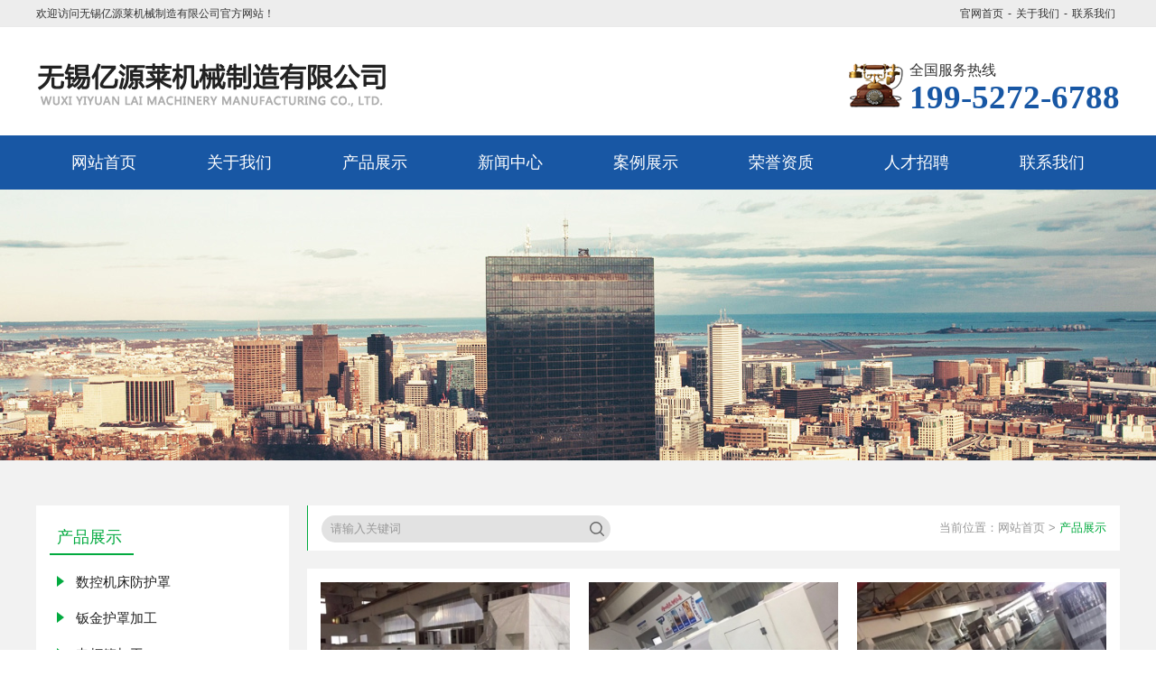

--- FILE ---
content_type: text/html; charset=utf-8
request_url: http://www.wxyyljx.com/product/
body_size: 3901
content:
<!DOCTYPE html><html><head><meta name="baidu-site-verification" content="code-SacxinVdDl" /><meta http-equiv="content-type" content="text/html; charset=utf-8" /><meta name="robots" content="index, follow" /><meta name="keywords" content="" /><meta name="description" content="" /><meta name="author" content="无锡亿源莱机械制造有限公司"><meta http-equiv=X-UA-Compatible content="IE=edge,chrome=1"><title>产品展示[第1页]-无锡亿源莱机械制造有限公司</title><script src="/Public/Js/jquery.min.js"></script><script src="/Public/Js/um.nav.js"></script><script src="/Public/Js/um.js"></script><script src="/Template/Home/Default/Public/js/jquery.SuperSlide.js"></script><script src="/Template/Home/Default/Public/js/layer.js"></script><link href="/Template/Home/Default/Public/css/common.css" rel="stylesheet"><link href="/Template/Home/Default/Public/css/style.css" rel="stylesheet"><link rel="stylesheet" href="/Template/Home/Default/Public/css/layer.css"><link rel="stylesheet" href="/Template/Home/Default/Public/css/Home.css"></head><body><div class="header"><div class="header-hd"><div class="w"><ul class="right"><li><a href="/about/">官网首页</a>-</li><li><a href="/">关于我们</a>-</li><li><a href="/contactus/">联系我们</a></li></ul>                    欢迎访问无锡亿源莱机械制造有限公司官方网站！
                </div></div><div class="header-bd"><div class="w"><div class="logo left"><a href="/"><img src="/Uploads/logo.png" alt="无锡亿源莱机械制造有限公司"></a></div><div class="call right">                        全国服务热线
                        <p>199-5272-6788</p></div></div></div></div><div class="navbar"><div class="w"><div class="nav" id="nav"><ul id="nav_box"><li id="nav_0"><span class="fl_ico"></span><a href="/" title="网站首页"><span class="fl">网站首页</span></a></li><li id="nav_8" class="first file"><span class="fl_ico"></span><a href="/about/" title="关于我们"><span class="fl">关于我们</span></a></li><li id="nav_4" class="folder"><span class="fd_ico"></span><a href="/product/" title="产品展示"><span class="fd">产品展示</span></a><ul><li id="nav_5" class="first file"><span class="fl_ico"></span><a href="/skjcfhz/" title="数控机床防护罩"><span class="fl">数控机床防护罩</span></a></li><li id="nav_6" class="file"><span class="fl_ico"></span><a href="/banjinhuzhaojiagong/" title="钣金护罩加工"><span class="fl">钣金护罩加工</span></a></li><li id="nav_7" class="file"><span class="fl_ico"></span><a href="/dianguixiangjiagong/" title="电柜箱加工"><span class="fl">电柜箱加工</span></a></li><li id="nav_9" class="foot file"><span class="fl_ico"></span><a href="/jiguangqiegejiagong/" title="激光切割加工"><span class="fl">激光切割加工</span></a></li></ul></li><li id="nav_1" class="folder"><span class="fd_ico"></span><a href="/news/" title="新闻中心"><span class="fd">新闻中心</span></a><ul><li id="nav_2" class="first file"><span class="fl_ico"></span><a href="/hangye/" title="行业新闻"><span class="fl">行业新闻</span></a></li><li id="nav_3" class="file"><span class="fl_ico"></span><a href="/gongsi/" title="公司新闻"><span class="fl">公司新闻</span></a></li><li id="nav_10" class="file"><span class="fl_ico"></span><a href="/zixun/" title="行业资讯"><span class="fl">行业资讯</span></a></li><li id="nav_16" class="foot file"><span class="fl_ico"></span><a href="/cnnews/" title="国内新闻"><span class="fl">国内新闻</span></a></li></ul></li><li id="nav_14" class="file"><span class="fl_ico"></span><a href="/pics/" title="案例展示"><span class="fl">案例展示</span></a></li><li id="nav_17" class="folder"><span class="fd_ico"></span><a href="/honner/" title="荣誉资质"><span class="fd">荣誉资质</span></a><ul><li id="nav_28" class="first file"><span class="fl_ico"></span><a href="/dianqiguiou/" title="荣誉证书"><span class="fl">荣誉证书</span></a></li><li id="nav_29" class="foot file"><span class="fl_ico"></span><a href="/zhengshu/" title="专利证书"><span class="fl">专利证书</span></a></li></ul></li><li id="nav_11" class="file"><span class="fl_ico"></span><a href="/jobs/" title="人才招聘"><span class="fl">人才招聘</span></a></li><li id="nav_12" class="foot folder"><span class="fd_ico"></span><a href="/contactus/" title="联系我们"><span class="fd">联系我们</span></a><ul><li id="nav_18" class="foot file"><span class="fl_ico"></span><a href="/feedback/" title="信息反馈"><span class="fl">信息反馈</span></a></li></ul></li></ul></div></div></div><script type="text/javascript">            var APP = '';
            var ROOT = '';
            var PUBLIC = '/Public';
            umnav.init({ navid: "nav" });
            var nav = document.getElementById('nav_4'); nav.className = nav.className + " on";
        </script><div class="um-banner"></div><div id="main" class=" main clearfix"><div class="w"><div class="um-hd"><div class="um-hd_hd um-lside bgcfff"><h3>产品展示</h3><div class="item-bd"><dl><dt><a href="/skjcfhz/" title="数控机床防护罩" class="text-overflow">数控机床防护罩</a></dt></dl><dl><dt><a href="/banjinhuzhaojiagong/" title="钣金护罩加工" class="text-overflow">钣金护罩加工</a></dt></dl><dl><dt><a href="/dianguixiangjiagong/" title="电柜箱加工" class="text-overflow">电柜箱加工</a></dt></dl><dl><dt><a href="/jiguangqiegejiagong/" title="激光切割加工" class="text-overflow">激光切割加工</a></dt></dl></div></div><div class="um-hd_bd mt20 um-lside bgcfff"><h3>联系我们</h3><div class="con"><p><br /></p><p><span style="font-size:14px;">无锡亿源莱机械制造有限公司</span></p><p><span style="font-size:14px;">联系人：周总</span></p><p><span><span style="font-size:14px;font-family:Microsoft YaHei;">手机：</span><strong><span style="font-size:14px;font-family:Microsoft YaHei;">19952726788</span></strong></span></p><p><span style="font-size:14px;">地址：无锡市新吴区梅村新锦路112号</span></p><p><span style="font-size:14px;">官网：http://www.wxyyljx.com/</span></p><br /></div></div></div><script>    jQuery(".slideMen").slide({titCell:"h3", targetCell:"ul",defaultIndex:0,effect:"slideDown",delayTime:300,returnDefault:true});
</script><div class="um-bd um-pro"><div class="um-bd_hd bgcfff"><div class="pos right"><span>当前位置：<a href="/">网站首页</a> &gt <a href="/product/">产品展示</a></span></div><div class="um-bd-search"><form method="GET" action="/index.php?"><input type="hidden" name="m" value="Search"/><input type="hidden" name="module" value="Product" /><input type="text" name="keyword" class="search-key" value="请输入关键词" onFocus="this.value=''" onBlur="if(!value){value=defaultValue;}" /><input type="submit" class="search-button " value="" /><input type="hidden" name="__hash__" value="4109e20ec8e646c471c07728eb5e75f9_34d9f2f3716235c33b5312fd33628c56" /></form></div></div><div class="um-bd_bd mt20"><ul class="items-img clearfix bgcfff p15"><li class="left text-center"><a href="/skjcfhz/show/67.html" title=""><div class="img"><img src="/Uploads/202009/thumb_329_217_5f6311be0d3d3.jpg" alt="无锡数控机床"></div><div class="items-img-p"><p class="text-overflow">无锡数控机床</p></div></a></li><li class="left text-center"><a href="/skjcfhz/show/66.html" title=""><div class="img"><img src="/Uploads/202009/thumb_329_217_5f6311a02c644.jpg" alt="无锡数控机床"></div><div class="items-img-p"><p class="text-overflow">无锡数控机床</p></div></a></li><li class="left text-center"style="margin-right: 0;"><a href="/skjcfhz/show/65.html" title=""><div class="img"><img src="/Uploads/202009/thumb_329_217_5f63119198534.jpg" alt="无锡数控机床"></div><div class="items-img-p"><p class="text-overflow">无锡数控机床</p></div></a></li><li class="left text-center"><a href="/dianguixiangjiagong/show/64.html" title=""><div class="img"><img src="/Uploads/202009/thumb_329_217_5f6310a76bd57.jpg" alt="无锡电柜箱加工"></div><div class="items-img-p"><p class="text-overflow">无锡电柜箱加工</p></div></a></li><li class="left text-center"><a href="/dianguixiangjiagong/show/63.html" title=""><div class="img"><img src="/Uploads/202009/thumb_329_217_5f63109d544b8.jpg" alt="无锡电柜箱加工"></div><div class="items-img-p"><p class="text-overflow">无锡电柜箱加工</p></div></a></li><li class="left text-center"style="margin-right: 0;"><a href="/dianguixiangjiagong/show/62.html" title=""><div class="img"><img src="/Uploads/202009/thumb_329_217_5f631093456dc.jpg" alt="无锡电柜箱加工"></div><div class="items-img-p"><p class="text-overflow">无锡电柜箱加工</p></div></a></li></ul><div id="pages" class="page bgcfff p15 mt20"><a href="###" rel="nofollow" class="a1">67条</a><a href="/product/">首页</a><a href="/product/">上一页</a><span>1</span><a href="/product/2.html">2</a><a href="/product/3.html">3</a><a href="/product/4.html">4</a><a href="/product/5.html">5</a><a href="/product/2.html">下一页</a><a href="/product/12.html">尾页</a></div></div></div></div></div><div class="footer"><div class="foot-top w"><div class="foot-top-text"><h3>始终坚持“质量保障，诚信经营”的原则 <span></span></h3><p> 企业宗旨： 用户至上、信誉取胜质量优良、服务优质。在激光切割加工技术方面有丰富的专业经验。</p></div><div class="foot-mess"><form name="myform" id="myform" action="/post/insert.html" method="post"><table cellpadding=0 cellspacing=0><input type="hidden" id="catid" name="catid" value="19"><input type="hidden" id="catid" name="moduleid" value="8"><div class="input-group"><input placeholder="姓名：" type="text" class="form-control" name="username" id="txtName"></div><div class="input-group"><input placeholder="电话：" type="text" class="form-control" name="telephone" id="telephone"></div><div class="input-group"><input placeholder="邮箱：" type="text" class="form-control" name="email" id="email"></div><div class="input-group"><input placeholder="留言内容" type="text" class="form-control" name="content" id="content" /></div><td><button type="submit" class="submit" id="submit">在线留言</button></table><input type="hidden" name="__hash__" value="4109e20ec8e646c471c07728eb5e75f9_34d9f2f3716235c33b5312fd33628c56" /></form></div></div><div class="foot-link w"><span>友情链接：</span><!--UMLINKTAG--></div><div class="foot-box"><div class="w"><div class="foot-r"><div class="foot-code"><img src="/Template/Home/Default/Public/image/foot-code.jpg"></div><div class="foot-r-con"><a href="http://www.wxyyljx.com/sitemap.html" target="_blank">网站地图HTML</a> | <a href="http://www.wxyyljx.com/sitemap.xml"
                        target="_blank">网站地图XML</a><p>	Powered by <span style="color:#333333;font-family:Tahoma, Helvetica, Arial, " white-space:normal;background-color:#ffffff;"=""><strong><a href="http://www.wxyyljx.com/" target="_blank">无锡亿源莱机械制造有限公司</a></strong></span> All right reserved&nbsp;备案号：<a href="https://beian.miit.gov.cn/" target="_blank"><span style="font-family:&quot;white-space:normal;background-color:#FFFFFF;"><strong>苏ICP备19003692号-1</strong></span></a></p><div class="code-tongji"><script type="text/javascript"> var _umq=_umq||[];_umq.push(['_setAccount','864dca6b5b97b2aa10314366fc1d543d']);_umq.push(['_setMode','1']);(function(){var um=document.createElement('script');um.type='text/javascript';um.async=true;um.id='_umkefu';um.src='http://tj.huihangkj.com/tj/kefu.js?autoPlay=0&autoOpen=0&autoShow=1&rightShow=0';var s=document.getElementsByTagName('script')[0];s.parentNode.insertBefore(um,s)})();</script></div><div class="code-script"><!--UMSCRIPT--></div></div></div><div class="foot-nav"><div><h3><a href="/dianguixiangjiagong/show/62.html">关于我们</a></h3></div><div><h3><a href="/contactus/">产品中心</a></h3><p><a href="/skjcfhz/">数控机床防护罩</a></p><p><a href="/banjinhuzhaojiagong/">钣金护罩加工</a></p><p><a href="/dianguixiangjiagong/">电柜箱加工</a></p><p><a href="/jiguangqiegejiagong/">激光切割加工</a></p></div><div><h3><a href="/contactus/">新闻咨询</a></h3><p><a href="/hangye/">行业新闻</a></p><p><a href="/gongsi/">公司新闻</a></p><p><a href="/zixun/">行业资讯</a></p><p><a href="/cnnews/">国内新闻</a></p></div><div><h3><a href="/contactus/">联系我们</a></h3><p><a href="/feedback/">信息反馈</a></p></div></div></div></div></div></body></html><script>window._bd_share_config = { "common": { "bdSnsKey": {}, "bdText": "", "bdMini": "2", "bdPic": "", "bdStyle": "0", "bdSize": "16" }, "share": {} }; with (document) 0[(getElementsByTagName('head')[0] || body).appendChild(createElement('script')).src = 'http://bdimg.share.baidu.com/static/api/js/share.js?v=89860593.js?cdnversion=' + ~(-new Date() / 36e5)];</script>

--- FILE ---
content_type: text/css
request_url: http://www.wxyyljx.com/Template/Home/Default/Public/css/style.css
body_size: 6354
content:
/*
    header
*/
.header-bd .logo
{
    display: inline-block;
    float: left;
}

.header-hd{
    height: 30px;
    background: #ededed;
    border-bottom: 1px solid #eaeaea;
    line-height: 30px;
    color: #333333;
}
.header-hd li{
    float: left;
}
.header-hd li a{
    padding: 0 5px;
}

.header-bd{
    height: 120px;
}
.header-bd .logo,
.header-bd .logo a{
    display: block;
    height: 120px;
    overflow: hidden;
}
.header-bd .logo a{
    display: flex;
    justify-content: flex-start;
    align-items: center;
}
.header-bd .call{
    margin-top: 32px;
    padding-left: 67px;
    background: url(../image/call.png) no-repeat center left;
    font-size: 16px;
    color: #333333;
    height: 64px;
    padding-top: 5px;
    line-height: 22px;
}
.header-bd .call p{
    font-size: 37px;
    color: #1857a4;
    font-weight: bold;
    line-height: 37px;
    font-family: "宋体";
}
/*
    顶部导航
*/
.navbar{
    background: #1857a4;
    height: 60px;
}
#nav_box{
    display: flex;
    justify-content: space-between;
    align-items: center;
}
.navbar li{  
    flex: 1 1 auto;
    text-align: center;
    z-index: 998;
}
.navbar li:last-child{
    background: none;
}
.navbar li a{
    display: block;
    line-height: 60px;
    color: #fff;
    font-size: 18px;
}
.navbar li.on a,
.navbar li a:hover{
    color: #fff;
    text-decoration: none;
    background: #1baa1f;
}
.navbar li{position: relative;}
.nav li ul{position:absolute;left:0;top:45px;min-width: 100%;z-index: 999;background-color: #1857a4;display:none;overflow:hidden;}
.nav li ul li{ width:100%; height:40px;margin-top: 0;background: none;}

.nav li ul li::after {
    content: none;
}
.nav li ul li a{ height: 40px;font-size:14px;color:#fff; line-height:40px; display:block; white-space: nowrap;padding: 0 ;text-align: center;background: none;}
.nav li ul li a:hover{color:#fff;background: #1baa1f;height: 40px;line-height: 40px;margin: 0;}
.nav .on ul li a{background: #1857a4;color:#fff;height: 40px;line-height: 40px;margin: 0;}
.nav .on ul li a:hover{background: #1baa1f;height: 40px;line-height: 40px;margin: 0;}

/*
    顶部导航
*/
/* banner */
.banner{
    position: relative;
}


/* 案例通用 */
.items-case li{
    width: 386px;
    margin-right: 20px;
    margin-bottom: 10px;
    line-height: 1.3;
    background: #fff;
}
.items-case li img{
    width: 100%;
}
.items-case li h4{
    margin-top: 8px;
    font-size: 16px;
    color: #333;
    font-weight: bold;
    padding: 0 10px;
}
.items-case li span{
    font-size: 12px;
    font-weight: normal;
    padding: 4px 10px;
    display: inline-block;
}
.items-case li p{
    height: 68px;
    font-size: 12px;
    line-height: 22px;
    color: #9d9da4;
    font-weight: normal;
    overflow: hidden;
    padding: 0 10px;
    margin-bottom: 10px;
}
.items-case li:hover h4{
    color: #02aa3f;
}
.items-case li:hover span{
    color: #333;
}


/*
    地区分站&友情链接
*/
.i-link{
    height: 60px;
    line-height: 60px;
    margin: 0 auto;
    overflow: hidden;
    background: #1857a4;
}
.i-link span{
    display: inline-block;
    font-size: 16px;
    color: #fff;
    font-weight: bold;
    background: url(../image/linkicon.png) no-repeat left center;
    background-size: 20px;
    padding-left: 30px;
}
.i-link a{
    color: #fff;
    font-size: 16px;
    font-weight: normal;
    padding: 0 8px;
}
/*
    footer
*/
.footer{
    overflow: hidden;
}
.footer-bd{
    color: #fff;
    padding: 18px 0;
    line-height: 20px;
    border-top: 1px solid #7c7c7c;
}
.footer-bd a{
    color: #fff;
}


/*-------------------------------------------------*/
/* 内页上方 */
.um-banner{
    height: 300px;
    background: url(../image/um-banner.jpg) no-repeat center;
}
.pos{
    text-align: right;
    padding: 0 15px;
}
.pos,.pos a{ color:#999; font-size: 13px;}
.pos a:last-child{
    color: #02aa3f;
}

.main{
    padding: 50px 0 50px;
    background: #f2f2f2;
}
.um-article{
    margin-top: -60px;
}
.um-hd{
    /*background: #f0f0f0;*/
}
.um-hd{
    width: 280px;
    float: left;
}
.um-hd_hd{
    background: #fff;
    padding: 15px;
}
.um-hd_bd{
    background: #fff;
    padding: 15px;
}
.um-hd .item-bd .um-hd-pro li{
    width: 100%;
}
.um-hd_nav h2{
    font-size: 16px;
    font-weight: normal;
    line-height: 50px;
    border-bottom: 1px solid #c7c7c7;
    padding-left: 10px;
}
.um-bd{
    width: 920px;
}
.um-bd_hd{
    background: #fff;
    font-size: 18px;
    padding-left: 15px;
}
.um-article .item-hd{
    height: 60px;
    padding: 15px;
    color: #fff;
    line-height: 30px;
}
.um-hd .item-hd{
    background: #16cfc1;
    font-size: 16px;
}
.um-bd .item-hd{
    color: #666;
    background: #eee;
}



.um-bd{
    width: 900px;
    float: right;
    min-height: 500px;
}
.um-left{
    width: 910px;
    float: left;
}
.um-right{
    width: 260px;
    float: right;
}
.um-page{
    /*width: 1200px;*/
}
/* 左侧导航 */
.um-lside{
    /*border: 1px solid #d5d5d5;*/
}
.um-lside>h3{
    height: 40px;
    line-height: 40px;
    font-size: 18px;
    padding-left: 8px;
    color: #02aa3f;
    font-weight: normal;
    background: url(../image/menu_tit.gif) no-repeat left bottom;
}
.um-lside .item-bd{
    margin-top: 10px;
    padding: 0 8px;
}
.um-hd_hd .item-bd dt{
    height: 40px;
}
.um-hd_hd .item-bd dt a{
    display: block;
    font-size: 15px;
    line-height: 40px;
    height: 40px;
    overflow: hidden;
    color: #222;
}
.um-hd_hd .item-bd dt a:before{
    content: '';
    display: inline-block;
    border-top: 6px solid transparent;
    border-bottom: 6px solid transparent;
    border-left: 8px solid #02aa3f;
    margin-right: 13px;
}
.um-hd_hd .item-bd dd{
    height: 36px;
}
.um-hd_hd .item-bd dd a{
    display: block;
    line-height: 36px;
    color: #666;
    height: 36px;
    font-size: 12px;
    font-family: '宋体';
    padding-left: 22px;
}
.um-hd_bd .con{
    padding: 10px;
    font-size: 14px;
    line-height: 28px;
}

/* 内容页上 标题 */
.um-bd_hd{
    height: 50px;
    line-height: 50px;
    border-left: 1px solid #02aa3f;
    overflow: hidden;
    color: #000;
}
.um-bd-search form{
    background: #e2e2e2;
    border-radius: 15px;
    width: 320px;
    height: 30px;
    line-height: 30px;
    border: none;
    margin-top: 11px;
}
.um-bd-search form .search-key{
    width: 290px;
    border: none;
    background: none;
    height: 30px;
    float: left;
    padding: 0 10px;
    color: #999;
    outline: none;
}
.um-bd-search form .search-button{
    width: 30px;
    background: url(../image/searchbtn.png) no-repeat center;
    border: none;
    height: 30px;
    float: right;
    cursor: pointer;
    outline: none;
}
/* 详情页标题 */
.um-bd_bd .tit h3{
    line-height: 1.5;
    font-size: 19px;
    color: #222;
    text-align: center;
}
.meta{
    margin-top: 10px;
    border-bottom: 1px dashed #ccc;
    padding-bottom: 10px;
    margin-bottom: 20px;
    font-family: '宋体';
    text-align: center;
}
.content{
    font-size: 16px;
}

/* 产品列表页 */
.items-img li {
    width: 276px;
    border-width: 1px;
    margin-right: 21px;
    margin-bottom: 21px;
    height: auto;
    background: #fff;
    position: relative;
    overflow: hidden;
}
.items-img li img{
    width: 100%;
    display: block;
}
.items-img li .items-img-p{
    position: absolute;
    left: 0;
    top: -100%;
    width: 100%;
    height: 100%;
    background: rgba(0,0,0,.5);
    transition: all .3s;
}
.items-img li p{
    position: absolute;
    top: 0;
    left: 50%;
    transform: translate(-50%,-50%);
    width: 100%;
    line-height: 35px;
    font-size: 15px;
    color: #fff;
    font-weight: bold;
    transition: all .8s;
}

.items-img li:hover .items-img-p{
    top: 0;
    transition: all .3s;
}
.items-img li:hover .items-img-p p{
    top: 50%;
    transition: all .8s;
}


/* 产品详情页 */
#example3{
    float: left;
    margin-right: 25px;
}
#zoom_box{
    background: #eee;
    text-align: center;
    border: 1px solid #eee;
}
#zoom_box img{
    max-width: 100%;
    cursor: pointer;
}
#zoom_list{
    width:350px;
    height: 60px;
    background: #eee;
}
#zoom_list>a{
    width: 14px;
    height: 54px;
    margin-top: 2px;
    text-align: center;
    overflow: hidden;
    background: #b3b3b3;
    color: #fff;
    text-align: center;
}

#zoom_list .next {
    float: right;
    background: url(../images/next.gif) no-repeat -3px 18px;
}
#zoom_list .pre{
    float: left;
    background: url(../images/pre.gif) no-repeat -3px 18px;
}
#zoom_list #zoom_list_box{
    float: left;
    width:90%;
    overflow: hidden;
    height: 56px;
    position: relative;
}

.um-imgInfo{
    width: 508px;
}
.um-imgInfo .tit{    
    font-size: 26px;
    color: #222;
    font-weight: normal;
    line-height: 1.8;
}
.um-imgInfo .p_tabs{
    background: #f2f2f2;
    padding: 20px 15px;
    min-width: 325px;
}
.um-imgInfo .p_tabs li{
    line-height: 35px;
    font-size: 14px;
}
.um-imgInfo .p_tabs li em{
    font-style: italic;
}
.um-imgInfo-but a{
    display: inline-block;
    width: 200px;
    height: 45px;
    background: #02aa3f;
    color: #283949;
    font-size: 14px;
    line-height: 45px;
    text-align: center;
    border: 1px solid #02aa3f;
}
.um-imgInfo-but a:last-child{
    background: #fff;
    border: 1px solid #02aa3f;
    background: rgba(255,189,0,.1);
    color: #283949;
}

.um-imgInfo-ft{
    background: url(../image/phone.png) no-repeat left center;
    background-size: 38px;
    padding-left: 50px;
    font-size: 25px;
    color: #02aa3f;
    margin-top: 16px;
}


.um-imgDetail .tag{
    border-bottom: 1px solid #1651b8;
    margin-bottom: 20px;
}
.um-imgDetail .tag b{
    display: inline-block;
    height: 25px;
    line-height: 25px;
    color: #fff;
    text-align: center;
}
.um-imgDetail .items-desc-text li{
    width: 46%;
}
.um-imgDetail .items-desc-text li{
    margin-top: 0;
    padding-top: 0;
    padding-bottom: 5px;
}
.um-imgDetail .items-desc-text li:nth-child(2n){
    float: right;
    margin-right: 0;
}
.um-imgDetail .items-desc-text .con{
    width: 270px;
}
.um-imgDetail .items-desc-text .con h5{
    font-size: 14px;
}

/* 下方推荐 */
.um-bd_recommend{
    margin-top: 20px;
}
.um-bd_imgShow_bd .tag,
.um-bd_recommend .tag{
    height: 32px;
    margin-bottom: 20px;
    border-bottom: 1px solid #02aa3f;
}
.um-bd_imgShow_bd .tag b,
.um-bd_recommend .tag b{
    display: inline-block;
    height: 32px;
    line-height: 32px;
    color: #fff;
    text-align: center;
    font-size: 15px;
    padding: 0 23px;
    border-bottom: 1px solid #02aa3f;
    background: #02aa3f;
}
.um-bd_recommend .items-img li{
    width: 203px;
    margin-right: 22px;
    margin-bottom: 0;
}
.um-bd_recommend .items-img li img{
    width: 100%;
    display: block;
}
.um-bd_recommend .article li{
    padding-bottom: 10px;
    border-bottom: 1px dotted #ddd;
    margin-bottom: 15px;
}
.um-bd_recommend .article li{
    width: 100%;
}
.um-bd_recommend .article li:last-child{
    margin-bottom: 0;
    padding-bottom: 0;
    border: none;
}
.um-bd_recommend .article li img{
    width: 150px;
    margin-right: 20px;
}
.um-bd_recommend .article li h2{
    font-size: 16px;
    font-weight: bold;
    color: #222;
    margin-top: 5px;
    height: 58px;
    line-height: 29px;
    margin-bottom: 9px;
    overflow: hidden;
}
.um-bd_recommend .article li p{
    font-size: 13px;
    color: #666;
    line-height: 20px;
    height: 40px;
    overflow: hidden;
}
.um-bd_recommend .article li span{
    display: block;
    font-size: 12px;
    margin-top: 5px;
    color: #999;
}
.um-bd_recommend .article li:hover h2{
    color: #02aa3f;
}
/* 城市分销 */
.um-bd_recommend .citybox a{
    display: inline-block;
    padding-right: 10px;
    line-height: 30px;
}

.um-bd_recommend .citybox a:hover{
    color: #02aa3f;
}

/* 内容页正文 */
.um-page-content{   
    font-size: 15px;
    line-height: 30px;
}






/* 内页右侧 */
.um-right .tit{
    color: #02aa3f;
    text-transform: uppercase;
    letter-spacing: 1px;
    word-spacing: 2px;
    margin-bottom: 20px;
    font-weight: bold;
    border-left: 1px solid #02aa3f;
    line-height: 30px;
    padding-left: 13px;
    font-size: 15px;
}
.um-right .tit span{
    color: #999;
    font-weight: normal;
}
.um-right .tit a{
    color: #0b67c5;
    font-weight: normal;
}
.case-show li{
    width: 293px;
    margin-right: 25px;
    margin-bottom: 15px;
}
.case-show li img{
    width: 100%;
}
.case-show li p{
    line-height: 25px;
    font-size: 14px;
}
.case-show li:hover p{
    color: #02aa3f;
}
.r-module-img .case-show{
    margin: 0;
}
.r-module-img li{
    margin-bottom: 30px;
    width: 100%;
    padding: 0;
}
.r-module-img li img{
    width: 100%;
    display: block;
}
.r-module-img li:last-child{
    margin-bottom: 0;
}
.r-module-img li .img{
    position: relative;
}
.r-module-img li .img img{
    display: block;
}
.r-module-img li .img:after{
    content: '';
    display: block;
    position: absolute;
    left: 0;
    right: 0;
    bottom: 0;
    height: 20px;
    background-image: -webkit-linear-gradient(top, rgba(255,255,255,0.7) 0, #fff 100%);
    background-image: -o-linear-gradient(top, rgba(255,255,255,0.7) 0, #fff 100%);
    background-image: linear-gradient(to bottom, rgba(255,255,255,0.7) 0, #fff 100%);
    background-repeat: repeat-x;
    filter: progid:DXImageTransform.Microsoft.gradient(startColorstr='#b3ffffff', endColorstr='#ffffffff', GradientType=0);
}
.r-module-img li p{
    color: #333;
    line-height: 30px;
}
.r-module-img li:hover p{
    background: #02aa3f;
    color: #fff;
}
.r-module-img li .con p{
    line-height: 22px;
    font-size: 17px;
    margin-bottom: 5px;
    margin-top: 0;
    height: 22px;
    overflow: hidden;
    color: #525252;
    padding-left: 11px;
}
.r-module-img li .con span{
    display: block;
    margin: 0 15px 15px;
    font-size: 13px;
    line-height: 1.5em;
    height: 3em;
    overflow: hidden;
    color: #8a8a8a;
}
.r-module-img li:hover .con p{
    color: #0b67c5;
}
.r-module-desc li{
    margin-top: 14px;
}
.r-module-desc li .con h3{
    font-size: 13px;
    font-weight: normal;
    color: #444;
    line-height: 23px;
    height: 46px;
    overflow: hidden;
}
.r-module-desc li .con h3 span{
    display: inline-block;
    font-size: 12px;
    font-style: normal;
    background: #999;
    line-height: 12px;
    padding: 3px 6px;
    border-radius: 3px;
    color: #fff;
    vertical-align: middle;
    margin-top: -2px;
    margin-right: 8px;
    font-weight: normal;
}
.r-module-desc li:nth-child(1) .con h3 span{
    background: red;
}
.r-module-desc li:nth-child(2) .con h3 span{
    background: #FF5722;
}
.r-module-desc li:nth-child(3) .con h3 span{
    background: orange;
}
.r-module-desc li .con p{
    display: block;
    text-align: left;
    float: none;
    color: #c5c5c5;
    font-size: 12px;
}
.r-module-desc li:hover .con h3{
    color: #000;
}

.r-module .li2 a{
    display: block;
    margin-top: 14px;
    color: #c5c5c5;
    font-size: 12px;
    color: #8a8a8a;
}
.r-module-related a{
    color: #717171;
    line-height: 1.8em;
    margin-bottom: 20px;
    display: block;
}
.r-module-related a span{
    float: left;
    width: 1.5em;
    font-size: 28px;
    color: #e0e0e0;
    line-height: 1.1em;
    font-family: Impact,Arial,sans-serif;
    font-weight: normal;
    letter-spacing: 1px;
}

.r-module-related a:hover{
    color: #000;
}
.r-module-related a:hover span{
    color: #c3c3c3;
}
.r-module-keywords a{
    display: inline-block;
    padding:0 15px;
    background: #999;
    color: #fff;
    height: 25px;
    line-height: 25px;
    text-align: center;
    margin-right: 10px;
    margin-bottom: 10px;
}
.r-module-keywords a:hover{
    background: #02aa3f;
}
.um-right .con a{
    font-size: 12px;
    font-family: '宋体';
    margin-right: 10px;
    display: inline-block;
    line-height: 20px;
}




/* 案例列表 */
.um-pic .case-show{
    margin-top: 0;
}
.um-pic .case-show li{
    width: 276px;
    margin-right: 20px;
    margin-bottom: 15px;
}
.um-pic .case-show li img{
    width: 100%;
}
.um-pic .case-show li p{
    padding: 2px 10px;
    font-size: 14px;
}
.um-pic .case-show li:hover p{
    color: #f13a3a;
}
/*新闻列表*/
 .items-desc-text .time{
    background: #cacaca;
    color: #000;
    width: 70px;
    height: 70px;
    text-align: center;
    line-height: 35px;
    padding-top: 8px;
}
 .items-desc-text .time h2{
    font-size: 30px;
    font-weight: normal;
    line-height: 1;
}
 .items-desc-text .time p{
    font-size: 14px;
}
 .items-desc-text li:hover .time{
    background: #02aa3f;
    color: #fff;
}
 .items-desc-text li{
    padding: 15px 0;
    border-bottom: 1px dotted #dbd4cd;
    margin: 10px 0;
}
 .items-desc-text li:first-child{
    margin-top: 0;
    padding-top: 0;
}
 .items-desc-text li img{
    width: 200px;
    display: block;
    float: right;
 }
 .items-desc-text li .con{   
    margin-right: 220px;
}
 .items-desc-text li .con h5{
    color: #111;
    font-size: 16px;
    margin-bottom: 8px;
    width: 100%;
    line-height: 1.5;
    padding-top: 8px;
}
 .items-desc-text li:hover .con h5{
    color: #02aa3f;
}
 .items-desc-text li .con p{
    font-size: 12px;
    color: #555;
    line-height: 22px;
    overflow: hidden;
    height: 44px;
}
 .items-desc-text li .con span{
    font-size: 12px;
    line-height: 25px;
    font-weight: normal;
    font-family: '宋体';
    color: #999;
    margin-top: 8px;
    display: block;
}

/*新闻详情页*/
.content{
    font-size: 16px;
    line-height: 2;
    color: #333;
}
/* 案例详情页 */
.um-bd_ft li{
    width: 205px;
    margin-right: 19px;
    margin-bottom: 0;
}
.um-bd_ft li p{
    font-size: 14px;
    color: #333;
    line-height: 35px;
}
/*----------------------------------------------------------------------------------------------------------------*/

/*
** 产品列表
**/
.catelist{}
.catelist li{ margin-top:20px; overflow:hidden;}
.catelist .img{ width:120px; height:120px; margin:0 30px; border:#ddd solid 2px; overflow:hidden;}
.catelist .com{ margin-left:30px;}
.catelist .t{ padding-bottom:6px;}


/*产品详细*/
.product_detail{ padding-left:20px;}
.um-imgZoom{float:left;margin-right:20px;}
.um-imgZoom p{text-align:center;padding-bottom:10px;}
#zoom_box{display:block;zoom:1;width:350px;height:350px;text-align:center;border:1px solid #ddd;vertical-align:middle;font-size:170px;padding:0;}
#zoom_box img{margin:0;padding:0;}
#zoom_box img.big_small{max-width:298px;max-height:298px;width: 298px; height: 298px;width:expression(this.width>300&&this.width>this.height?300:true);height:expression(this.height>300?300:true);}
#zoom_list{width:352px;height:60px;background:#EFEFEF;padding-top: 4px;position: relative;z-index: 99;}
#zoom_list .pre{float:left;width:14px;height:54px;margin-top:2px;text-align:center;overflow:hidden;background:#EFEFEF url(../images/pre.gif) no-repeat -3px 18px;}
#zoom_list .next{float:right;width:14px;height:54px;margin-top:2px;text-align:center;overflow:hidden;background:#EFEFEF url(../images/next.gif) no-repeat -3px 18px;}
#zoom_list #zoom_list_box{float:left;width: 323px;overflow:hidden;height:56px;position:relative;}
#thumblist{position:absolute;}
#thumblist li{float:left;width:53px;overflow:hidden;text-align:center;margin:2px 0;}
#thumblist li span{width:52px;height:52px;}
#thumblist li span a{width:50px;height:50px;font-size:42px;border:1px solid #FFF;}
#thumblist li span img{max-height:50px;max-width:50px;width:50px;height:50px;}
#big_box{float:left;}
#big_box span{width:302px;height:242px;}
#big_box span a{width:300px;height:240px;font-size:200px;}
#big_box span img{max-width:300px;max-height:240px;}
.p_info li{margin-bottom:10px;}

.um-imgDetail{}
.um-imgDetail .cent { padding:20px 0; font-size:14px;}
.um-imgDetail .cent img{
    max-width: 100%;
}

.um-imgDetail-news a{
    display: block;
    width: 50%;
    float: left;
    padding-right: 20px;
    line-height: 30px;
    font-size: 14px;
    margin-bottom: 5px;
}
.um-imgDetail-news a span{
    font-size: 12px;
    color: #999;   
}


.pagenav{ font-size: 14px;}
.pagenav a{ 
    color: #cc0000;
    margin-top: 5px;
    line-height: 20px;
}
.pagenav p{
    width: 420px;
    background: #f9f9f9;
    padding: 10px;
}
.pagenav p:first-child{
    float: left;
}
.pagenav p:last-child{
    float: right;
}


.citybox{}
.citybox a{ display:inline-block; margin-right:20px; line-height:28px;color: #333;}
/*
** 图片
**/
.photo_box{ overflow:hidden;}
.photo_box .photo{ position:relative; float:left; width:625px; margin-left:40px; overflow:hidden;}
.photo_box .btn_left, .photo_box .btn_right{ display:block; width:8px; height:30px; margin-top:195px; background:url(../image/roll.jpg) no-repeat;}
.photo_box .btn_left{ float:left;}
.photo_box .btn_right{ float:right; background-position:-8px 0;}

.photo_view li{ float:left; width:625px;}
.photo_desc h3{ margin:20px 0; padding-bottom:10px; border-bottom:#eee solid 1px;}


/*
** 下载
**/
.down_list dl.img {margin:5px 10px;}
.down_list dl.img dt  {font-size:14px;background:#EFEFEF;line-height:28px;padding-left:5px;}
.down_list dl.img dt a {color:#855352}
.down_list dl.img dd.ext {line-height:22px;text-align:right;color:#333;}  
.down_list dl.img dd.desc {line-height:22px;color:#9E9E9E}
.down_info { margin-bottom:20px;border:1px solid #EFEFEF;border-bottom:none;}
.down_info ul li label {float:left;width:65px;border-right:1px solid #EFEFEF;text-align:center;margin-right:5px;}
.down_info ul li { height:28px;line-height:28px;border-bottom:1px solid #EFEFEF; font-size:12px;}
.down_info ul li a{ font-weight:bold; color:#F30;}

#content {line-height:30px;}
#content h1.tit {font-size:20px;font-family:'Microsoft YaHei';color:#333;text-align:center;margin:20px 0;}
#content h1.tit span {font-size:14px;font-weight:normal;}
#content .content p{font-size:12px;}
#content .content img {max-width:590px;_width:expression(this.width > 590 && this.width > this.height ? 590 : true); }
#content .content strong{color:#000;}
#content .content ol{ list-style-position: inside; margin:20px; }
#content .content ul {list-style-position: inside; margin:20px; }
#content .content ul li  {list-style-type : disc;}
#content .content ol li  {list-style-type : decimal ;} 
#content .content h1,#content .content h2,#content  .content h3,#content .content h4,#content .content h5,#content .content h6 {color:#000;font-size:100%;font-weight:bold;}

#pages { padding:10px 0 10px;text-align:center;}
#pages a { display:inline-block; padding:0px 14px; height:40px;font-size:13px;line-height:40px; background:#f9f9f9;text-align:center; color:#333}
#pages a.a1 {padding:0px 12px; height:40px; line-height:40px;margin-top:0px;}
#pages a:hover { background:#f1f1f1; color:#000; text-decoration:none; }
#pages span { display:inline-block;  padding:0px 14px; height:40px; line-height:40px; background:#02aa3f; border:1px solid #02aa3f; color:#fff; text-align:center; }
.page .noPage { display:inline-block;  padding:0px 14px; height:40px; line-height:40px;border:1px solid #e3e3e3; text-align:center; color:#a4a4a4; }


.kefu {width:99px;height:60px;position:absolute;top:0px;}
.kefu .kftop{background:url(../images/kefu_top.gif) no-repeat;height:20px;}
.kefu .kfbottom{background:url(../images/kefu_bottom.gif) no-repeat;height:14px;}
.kefu .kfbox {border-left:1px solid #DDE6EC;border-right:1px solid  #DDE6EC;overflow:hidden;zoom:1;padding:1px;background:#FFF;color:#f00;line-height:26px;}
.kefu .kfbox ul {padding-left:6px;}
.kefu .kfbox ul li.tit {color:#800000;}
.kefu .kfbox ul li img {vertical-align:middle;}

 


/*留言反馈*/
.table-list td,.table-list th{padding-left:12px;}
.table-list td img { vertical-align:middle;}
.table-list thead th{ height:30px; background:#eef3f7; border-bottom:1px solid #d5dfe8; font-weight:normal;line-height:30px;}
.table-list tbody td,.table-list .btn{border-bottom: #eee 1px solid;line-height:30px;}
div.btn{background:#f6f6f6; padding:6px 12px; height:30px;line-height:30px}
.table-list tr:hover,.table-list table tbody tr:hover{ background:#fbffe4}
.nHover tr:hover,.nHover tr:hover td{ background:none}
.table-list .input-text-c{ padding:0; height:18px}
.input-text-c{border:1px solid #A7A6AA;height:18px;padding:2px 0 0; text-align:center}
.td-line{border:1px solid #eee}
.td-line td,.td-line th{border:1px solid #eee}
.button{background:#038b35; border:none;padding:5px 12px; margin-right:6px;
    cursor: pointer;
    color: #fff;
}
[type=reset]{
    background: #999;
}
.button:hover{
    background: #02aa3f;
}
[type=reset]:hover{
    background: #777;
}
.table-list tr.on,.table-list tr.on td,.table-list tr.on th,.table-list td.on,.table-list th.on{background:#fdf9e5;}
a.close-own{background: url(../Images/cross.png) no-repeat left 3px; display:block; width:16px; height:16px;position: absolute;outline:none;right:7px; top:8px; text-indent:200px; overflow: hidden}
a.close-own:hover{background-position: left -46px}
 

.input-text,.measure-input,textarea,input.date,input.endDate,.input-focus{border:1px solid #A7A6AA;line-height:18px;height:18px;margin:0 5px 0 0;padding:1px 0 1px 5px;border: 1px solid #d0d0d0;background: #FFF url(../Images/admin_img/input.png) repeat-x; font-family: Verdana, Geneva, sans-serif,"宋体";font-size:12px;}
.input-focus{background: #FFF; border-color:#afcee6;font-size:12px;}
input.date,input.endDate{background: #fff url(../Images/admin_img/input_date.png) no-repeat right 3px; padding-right:18px;font-size:12px;}
textarea,textarea.input-text,textarea.input-focus{font-size:12px;height:auto; padding:5px; margin:0;}
select{ vertical-align:middle;background:none repeat scroll 0 0 #F9F9F9;border-color:#666666 #CCCCCC #CCCCCC #666666;border-style:solid;border-width:1px;color:#333;padding:2px;}
.search-form{ margin-bottom:10px}
/*宋体宋体*/
.table_form {margin:10px;width:95%;}
.table_form input{}
.table_form td{padding-left:12px}
.table_form th{font-weight:normal; text-align:right;padding-right:10px; color:#777}
.table_form td label{ vertical-align:middle}
.table_form td,.table_form th{padding:8px 0 5px 8px;line-height:22px;}
.table_form tbody td,.table_form tbody th{border-bottom:1px solid #eee;}
.colorpanel tbody td,.colorpanel tbody th{ padding:0;border-bottom: none;}

em.error {overflow:hidden;zoom:1;background:url("../Images/unchecked.gif") no-repeat 0px 0px;  padding-left: 19px;color:red;}
em.success {overflow:hidden;zoom:1;background:url("../Images/checked.gif") no-repeat 0px 0px;  padding-left: 19px;color:red;}

.guestbook_list {margin:12px 0;line-height:26px;font-size: 13px;}
.guestbook_list dl {border:1px solid #E9E9EB;margin:8px auto;padding:15px;}
.guestbook_list dl dt {border-bottom:1px dashed #E9E9EB;height:26px;line-height:26px;color:#02aa3f;}
.guestbook_list dl dt span {float:right;line-height:26px;}
.guestbook_list dl dd.g_content {padding:5px;line-height:26px;}
.post_box {border:1px solid #eee;}
.post_box h5 {line-height:35px;text-align:center;font-size:14px;border-bottom:1px solid #eee;height:35px;background:#f5f5f5;}
/*user login*/

/*sitemap*/
.mapbox{ border:1px solid #ccc; background:#fff;}
.mapbox h4 { margin:10px 0; padding:6px;border:none;border-top:1px solid #ccc;margin-top:-1px;border-bottom:1px solid #eee;}
.smallcat ul{ overflow:hidden;}
.smallcat ul li {float:left;line-height:24px;}
.smallcat ul li a {margin:0 8px;}

/* 动画 */
@keyframes chilun{
    from {transform: rotate(0deg);}
    to {transform: rotate(360deg);}
}

--- FILE ---
content_type: text/css
request_url: http://www.wxyyljx.com/Template/Home/Default/Public/css/Home.css
body_size: 2612
content:
.box-img
{
	overflow:hidden;
}

.box-img img
{
	transform:scale(1);
  	transition:0.5s;
}
li:hover .box-img img

{
	transform:scale(1.2);
}
.search
{
    height: 62px;
    line-height: 62px;
}
.search .w
{
    display: flex;
    justify-content: space-between;
}
.search .box-hot
{
    font-size: 13px;
    color: #000;
}
.search .box-hot img
{
    vertical-align: middle;
}
.search-box form
{
    display: flex;
    align-items: center;
    height: 100%;
}
.search-box input
{
    outline: none;
    border: none;
}
.search-box input.search-key
{
    width: 320px;
    height: 30px;
    border-radius: 15px 0 0 15px;
    background: #f5f5f5;
    text-indent: 30px;
}
.search-box input.search-button
{
    width: 65px;
    height: 30px;
    border-radius: 0 15px 15px 0;
    padding: 0;
    margin: 0;
    background: #1857a4 url(../image/schear.png) no-repeat center;
    cursor: pointer;
}
/* -------------------- */
.bg
{
    background: #f8f8f8;
}

.box-tit
{
    text-align: center;
}
.box-tit h3
{
    font-size: 36px;
    line-height: 36px;
    color: #000000;
    padding-bottom: 40px;
    background: url("../image/box-tit.png") no-repeat bottom 20px center;
}
.box-tit p
{
    font-size: 12px;
    color: #000000;
    text-transform: uppercase;
}

/* mouth-box */
.mouth
{
    padding-top: 55px;
}
.mouth-box
{
    padding: 40px 0 60px;
}
.mouth-box .bd
{
    position: relative;
}
.mouth-box .box-img
{
    width: 211px;
    height: 117px;
    border: 2px solid #d9d9d9;
}
.mouth-box li
{
    width: 213px;
    height: 167px;
    margin-right: 33px;
}
.mouth-box li p
{
    font-size: 14px;
    color: #000;
    line-height: 50px;
    text-align: center;
}

.mouth-btn a
{
    display: block;
    width: 36px;
    height: 67px;
    background: #a2a2a2;
    font-size: 20px;
    color: #fff;
    font-weight: bold;
    text-align: center;
    line-height: 67px;
    position: absolute;
    top: 25%;
}

.mouth-btn a.prev
{
    left: -50px;
}
.mouth-btn a.next
{
    right: -50px;
}

/* product */
.product
{
    padding: 80px 0 60px;
}
.pro-nav
{
    display: table;
    background: #1857a4;
    padding: 14px 40px;
    border-radius: 24px;
    margin: 20px auto  25px;
}
.pro-nav a
{
    display: inline-block;
    height: 20px;
    line-height: 20px;
    padding: 0 17px;
    font-size: 14px;
    color: #ffffff;
    border-right: 1px solid #8cabd2;
}
.pro-nav a:last-child
{
    border-right: none;
}

.pro-list{
    display: flex;
    justify-content: space-between;
    flex-wrap: wrap;
}
.pro-list li
{
    width: 390px;
}
.pro-list li:nth-child(n+4)
{
    margin-top: 35px;
}
.pro-list p
{
    font-size: 18px;
    color: #000;
    line-height: 50px;
    text-align: center;
}
.pro-more
{
    border: 1px solid #bfbfbf;
    margin: 0 30px;
    display: flex;
    justify-content: space-between;
    align-items: center;
    border-radius: 21px;
}
.pro-more a
{
    flex: 1 auto;
    text-align: center;
    line-height: 28px;
    height: 28px;
    margin: 6px 0;
    font-size: 18px;
    color: #000;
}
.pro-more a:first-child
{
    border-right: #bfbfbf 1px solid;
}

.pro-link a{
    display: block;
    margin: 50px auto 0;
    width: 205px;
    height: 48px;
    border-radius: 24px;
    background: #1857a4;
    text-align: center;
    line-height: 48px;
    text-align: center;
    font-size: 14px;
    color: #fff;
}

/* ban */
.ban{
    height: 260px;
    background: url("../image/ban.jpg") no-repeat center;
}

.ban-bd
{
    width: 338px;
    height: 200px;
    background: #1857a4;
    text-align: center;
    padding-top: 40px;
    float: right;
}
.ban-bd p
{
    font-size: 18px;
    color: #fff;
}
.ban-bd h3
{
    font-size: 41px;
    color: #fff;
}

a.ban-more
{
    display: block;
    width: 155px;
    height: 35px;
    line-height: 35px;
    text-align: center;
    font-size: 18px;
    background: #fff;
    color: #000;
    margin: 0 auto;
}

/* ----------------- */
.adv-btm
{
    background-color: #f8f8f8;
    padding-top: 40px;
    padding-bottom: 70px;
}

.adv-box li
{
    width: 585px;
    height: 660px;
    float: left;
    position: relative;
}
.adv-box-l
{
    left: -23px;
}
.adv-box-r
{
    right: -23px;
}
.adv-box li:nth-child(n+3) {
    margin-top: 45px;
}

.adv-box li:nth-child(4) .adv-box-img {margin-top: -40px;}

.adv-box li:nth-child(2n)
{
    margin-left: 30px;
}

.adv-box li:nth-child(2) .adv-box-img {
    margin-top: -5px;
}

.adv-title
{
    height: 131px;
    background: url("../image/adv-tit.png") no-repeat center;
    margin-bottom: 80px;
}


.adv-box-bd
{
    margin-left: 47px;
    position: relative;
    top: -70px;
    background-color: #ffffff;
    width: 537px;
    height: 350px;
    padding-left: 60px;
}
.adv-box-tit h3
{
    color: #333743;
    font-size: 30px;
    line-height: 30px;
    padding-bottom: 9px;
    border-bottom: 1px solid #adaeb3;
    display: inline-block;
}
.adv-box-tit h3 span
{
    color: #0d7fc4;
}
.adv-box-tit p
{
    font-size: 12px;
    color: #000000;
    line-height: 12px;
    margin-top: 9px;
}

.adv-text
{
    margin-top: 20px;
}
.adv-text p
{
    color: #000000;
    font-size: 16px;
    line-height: 37px;
}
.adv-text p span
{
    background-color: #b8ce1d;
    display: inline-block;
    width: 11px;
    height: 11px;
    border-radius: 50%;
    margin-right: 11px;
}
/* about */
.about
{
    padding: 70px 0 60px;
}
.ab-img
{
    float: left;
    margin-right: 52px;
}
.ab-con
{
    background: #f8f8f8;
    padding-bottom: 38px;
    margin-top: 25px;
    padding-right: 31px;
}

.ab-tit
{
    padding: 39px 0 27px;
}
.ab-text
{
    font-size: 14px;
    color: #000;
    line-height: 31px;
    height: 180px;
    overflow: hidden;
}


.ab-nav
{
    display: flex;
    width: 375px;
    justify-content: space-between;
    background: #fff;
    margin: 27px 0 0;
}
.ab-nav a
{
    flex: 1 auto;
    height: 45px;
    line-height: 45px;
    font-size: 14px;
    color: #000;
    text-align: center;
}
.ab-nav a:first-child,
.ab-nav a:hover
{
    background: #1857a4;
    color: #fff;
}

.ab-slide-hd
{
    padding: 24px 0 0;
    border-bottom: 1px solid #d6d6d6;    
    margin-bottom: 13px;
}
.ab-slide-hd li a
{
    display: inline-block;
    padding:0 30px;
    font-size: 24px;
    color: #7e7e7e;
}
.ab-slide-hd li:first-child a
{
    padding-left: 0;
}
.ab-slide-hd li:nth-child(n+2) a
{
    border-left: 1px solid #1857a4;
}

.ab-slide-hd li
{
    padding-bottom: 25px;
    position: relative;
    top: 8px;
}
.ab-slide-hd li.on
{
    background: url("../image/ab-nav.png") no-repeat bottom center;
}

.ab-bd li
{
    width: 290px;
    margin-right: 13px;
}
.ab-bd li:last-child{
    margin-right: 0;
}
.ab-bd li p{
    font-size: 16px;
    color: #000;
    line-height: 40px;
    text-align: center;
}

/* case */
.case
{
    height: 750px;
    background: url("../image/case-bg.jpg") no-repeat center;
}
.case .box-tit
{
    padding: 75px 0 35px;
}
.case .box-tit h3,
.case .box-tit p
{
    color: #fff;
}
.case-box{
    display: flex;
    justify-content: space-between;
}
.case-box li
{
    width: 390px !important;
    background: #fff;
    padding: 18px 22px 0;
    box-sizing: border-box;
    margin-right: 15px;
}
.case-box li p
{
    font-size: 18px;
    line-height: 58px;
    color: #000;
    text-align: center
}

.case-more
{
    width: 488px;
    height: 60px;
    border-radius: 30px;
    border: 1px solid #fff;
    margin: 50px auto 0;
    line-height: 60px;
    font-size: 26px;
    color: #fff;
}
.case-more a
{
    display: inline-block;
    width: ;
    height: 60px;
    width: 192px;
    border-radius: 30px;
    background: #fff;
    text-align: center;
    color: #000;
    margin-right: 35px;
}
.service
{
    padding: 68px 0 72px;
    background: #f8f8f8;
} 

.ser-bd
{
    display: flex;
    justify-content: space-between;
}
.ser-icon
{
    display: flex;
    justify-content: center;
    margin-top: 40px;
}
.ser-bd p
{
    width: 145px;
    text-align: center;
    font-size: 18px;
    color: #000;
    line-height: 40px;
}


.news
{
    background: #f0f0f0;
    padding: 80px 0 75px;
}

.news-l
{
    width: 389px;
    float: left;
    margin-right: 30px;
}

.news-l-bd
{
    padding: 22px 28px 12px;
    box-sizing: border-box;
    background: #fff;
}

.news-l-num
{
    height: 68px;
    width: 94px;
    background: #1857a4;
    text-align: center;
    font-size: 24px;
    color: #fff;
    float: left;
    margin-right: 11px; 
}
.news-l-num p
{
    font-size: 18px;
    background: #134685;
    line-height: 31px;
}

.news-l-tit h3
{
    font-size: 18px;
    line-height: 42px;
    color: #000;
    font-weight: bolder;
}

.news-l-tit p
{
    font-size: 14px;
    color: #5a5959;
}


.news-l-text
{
    font-size: 14px;
    line-height: 26px;
    color: #5a5959;
    margin-top: 25px;
    height: 105px;
    overflow: hidden;
}

.news-r
{
    display: flex;
    justify-content: space-between;
    flex-wrap: wrap;
}
.news-r li
{
    width: 380px;
    padding: 16px;
    box-sizing: border-box;
    background: #fff;
    border: 1px solid #bfbfbf;
}
.news-r li:nth-child(n+3)
{
    margin-top: 16px;
}
.news-r-num
{
    width: 76px;
    height: 76px;
}
.news-r-num p
{
    font-size: 16px;
}
.news-r-num,
.news-r-num p
{
    background:#979797;
}
.news-r-tit h3
{
    line-height: 25px;
    margin-bottom: 5px;
}
.news-r-tit p
{
    height: 40px;
    line-height: 21px;
    overflow: hidden;
}

.footer
{
    background: #272727;
    padding: 60px 0 75px;
}
.footer h3,
.footer p,
.footer a,
.footer span
{
    color: #fff;
}
.foot-top
{
    position: relative;
}
.foot-top-text
{
    padding: 27px 15px;
    border: 1px solid #fff;
    display: inline-block;
    box-sizing: border-box;
    float: left;
    margin-right: 50px;
}
.foot-top-text h3
{
    font-size: 19px;
}
.foot-top-text h3 span
{
    display: block;
    width: 56px;
    height: 2px;
    background: #fff;
    margin-top: 13px;
}
.foot-top-text p
{
    font-size: 12px;
    margin-top: 15px;
}
.foot-mess
{
    display: flow-root;
}

.foot-mess form
{
    width: 594px;
    display: flex;
    flex-wrap: wrap;
}
.foot-mess form .input-group input,
.foot-mess form .input-group textarea
{
    width: 289px;
    height: 50px;
    outline: none;
    border: none;
    border-radius: 8px;
    display: block;
    padding: 0 14px;
}
.foot-mess form .input-group:nth-child(3),
.foot-mess form .input-group:nth-child(4)
{
    margin-top: 17px;
}
.foot-mess form .input-group:nth-child(1),
.foot-mess form .input-group:nth-child(3)
{
    margin-right: 16px;
}

.foot-mess form .submit
{
    position: absolute;
    right: 0;
    top: 50%;
    transform: translateY(-50%);
    width: 90px;
    height: 90px;
    background: #1857a4;
    border-radius: 50%;
    text-align: center;
    line-height: 90px;
    font-size: 14px;
    color: #fff;
    border: none;
    outline: none;
    cursor: pointer;
}

.foot-mess form .submit::after
{
    content: "";
    display: block;
    width: 103px;
    height: 103px;
    border-radius: 50%;
    position: absolute;
    top: 50%;
    left: 50%;
    transform: translate(-50%,-50%);
    background: rgba(24,87,164,0.5);
    transition: 0.5s;
}
.foot-mess form .submit:hover.submit::after
{
    transform: translate(-50%,-50%) scale(1.2);
    background: rgba(24,87,164,0.1);
}

.foot-link
{
    font-size: 12px;
    padding: 48px 0 27px;
}

.foot-link a
{
    padding: 0 8px;
    opacity: 0.6;
}
.foot-box
{
    border-top: 1px solid #7d7d7d;
    padding-top: 50px;
}
.foot-nav
{
    width: 615px;
    display: flex;
    justify-content: space-between;
}
.foot-nav h3
{
    margin-bottom: 10px;
}
.foot-nav h3 a
{
    font-size: 18px;
}
.foot-nav p a
{
    font-size: 12px;
    line-height: 50px;
    opacity: 0.6;
}

.foot-r
{
    float: right;
    display: flex;
    align-items: center;
    line-height: 32px;
}
.foot-code
{
    margin-right: 43px; 
}
.foot-r a,
.foot-r p
{
    opacity: 0.6;
}